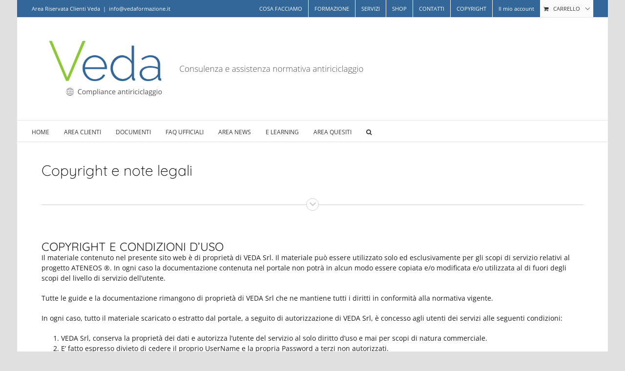

--- FILE ---
content_type: text/html; charset=UTF-8
request_url: https://complianceantiriciclaggio.it/copyright/
body_size: 14006
content:
<!DOCTYPE html><html class="avada-html-layout-boxed avada-html-header-position-top avada-is-100-percent-template" lang="it-IT" prefix="og: http://ogp.me/ns# fb: http://ogp.me/ns/fb#"><head><meta http-equiv="X-UA-Compatible" content="IE=edge" /><meta http-equiv="Content-Type" content="text/html; charset=utf-8"/><meta name="viewport" content="width=device-width, initial-scale=1" /><link media="all" href="https://complianceantiriciclaggio.it/wp-content/cache/autoptimize/autoptimize_77efc4bd3a41f0ed2e36a7bf20e48c13.php" rel="stylesheet"><link media="only screen and (max-width: 1024px)" href="https://complianceantiriciclaggio.it/wp-content/cache/autoptimize/autoptimize_c4a162f962b97a54e17cf019b84015ae.php" rel="stylesheet"><link media="only screen and (max-width: 640px)" href="https://complianceantiriciclaggio.it/wp-content/cache/autoptimize/autoptimize_908b05cbd26211978528ca23d8d4539c.php" rel="stylesheet"><link media="only screen and (min-width: 640px)" href="https://complianceantiriciclaggio.it/wp-content/cache/autoptimize/autoptimize_96a4192de1441c250d7314608140e46e.php" rel="stylesheet"><link media="only screen and (max-width: 800px)" href="https://complianceantiriciclaggio.it/wp-content/cache/autoptimize/autoptimize_5be38e922d19a58d3f1b0129169ed69c.php" rel="stylesheet"><link media="only screen and (min-width: 800px)" href="https://complianceantiriciclaggio.it/wp-content/cache/autoptimize/autoptimize_c2ec9e223ef69cc0d2091adb2b7bac08.php" rel="stylesheet"><link media="only screen and (max-width: 644px)" href="https://complianceantiriciclaggio.it/wp-content/cache/autoptimize/autoptimize_54228339cd46baa53d32a8f307486b00.php" rel="stylesheet"><link media="only screen and (max-width: 735px)" href="https://complianceantiriciclaggio.it/wp-content/cache/autoptimize/autoptimize_86b299cecf2954b03d4fce86231a9a89.php" rel="stylesheet"><link media="only screen and (min-width: 735px) and (max-width: 826px)" href="https://complianceantiriciclaggio.it/wp-content/cache/autoptimize/autoptimize_95b3559b249f57dccc69495d01f8be99.php" rel="stylesheet"><link media="only screen and (min-width: 826px) and (max-width: 917px)" href="https://complianceantiriciclaggio.it/wp-content/cache/autoptimize/autoptimize_0754b57cf830ebbbaee1af425a7c65df.php" rel="stylesheet"><link media="only screen and (min-width: 917px) and (max-width: 1008px)" href="https://complianceantiriciclaggio.it/wp-content/cache/autoptimize/autoptimize_9ba9567361176393820b68657b834cfb.php" rel="stylesheet"><link media="only screen and (min-width: 1008px) and (max-width: 1099px)" href="https://complianceantiriciclaggio.it/wp-content/cache/autoptimize/autoptimize_6ef5f1d5b3ca2efaff54396a0c72faf1.php" rel="stylesheet"><link media="only screen and (min-width: 801px)" href="https://complianceantiriciclaggio.it/wp-content/cache/autoptimize/autoptimize_12eeb65bb007f98ff0e8c17fcf3c77e0.php" rel="stylesheet"><link media="only screen and (min-device-width: 768px) and (max-device-width: 1024px) and (orientation: portrait)" href="https://complianceantiriciclaggio.it/wp-content/cache/autoptimize/autoptimize_b741ec6279d7a0349cb6a491fafe80ec.php" rel="stylesheet"><link media="only screen and (min-device-width: 768px) and (max-device-width: 1024px) and (orientation: landscape)" href="https://complianceantiriciclaggio.it/wp-content/cache/autoptimize/autoptimize_5e8bb6d794752f74d86674b2535d9b4d.php" rel="stylesheet"><link media="only screen and (max-width: 782px)" href="https://complianceantiriciclaggio.it/wp-content/cache/autoptimize/autoptimize_69632eafdf45ec08e9e1c1d0787035a7.php" rel="stylesheet"><style media="only screen and (max-width: 768px)">.fusion-tabs.vertical-tabs .tab-pane{max-width:none!important}</style><link media="only screen and (max-device-width: 640px)" href="https://complianceantiriciclaggio.it/wp-content/cache/autoptimize/autoptimize_f8eb1f286ca06e5d659b765f2d9c38fe.php" rel="stylesheet"><link media="only screen and (max-width: 1099px)" href="https://complianceantiriciclaggio.it/wp-content/cache/autoptimize/autoptimize_0d4c63380da1683c3e910e0b76eb2444.php" rel="stylesheet"><link media="only screen and (min-device-width: 768px) and (max-device-width: 1024px)" href="https://complianceantiriciclaggio.it/wp-content/cache/autoptimize/autoptimize_8a43bd8205dcb6ca524126aa8cd0aa03.php" rel="stylesheet"><title>Copyright &#8211; Compliance Antiriciclaggio Avvocati e Commercialisti</title><meta name='robots' content='max-image-preview:large' /><link rel="alternate" type="application/rss+xml" title="Compliance Antiriciclaggio Avvocati e Commercialisti &raquo; Feed" href="https://complianceantiriciclaggio.it/feed/" /><link rel="alternate" type="application/rss+xml" title="Compliance Antiriciclaggio Avvocati e Commercialisti &raquo; Feed dei commenti" href="https://complianceantiriciclaggio.it/comments/feed/" /><link rel="icon" href="https://complianceantiriciclaggio.it/wp-content/uploads/2023/11/favicon.png" type="image/png" /><link rel="alternate" title="oEmbed (JSON)" type="application/json+oembed" href="https://complianceantiriciclaggio.it/wp-json/oembed/1.0/embed?url=https%3A%2F%2Fcomplianceantiriciclaggio.it%2Fcopyright%2F" /><link rel="alternate" title="oEmbed (XML)" type="text/xml+oembed" href="https://complianceantiriciclaggio.it/wp-json/oembed/1.0/embed?url=https%3A%2F%2Fcomplianceantiriciclaggio.it%2Fcopyright%2F&#038;format=xml" /><meta name="description" content="Copyright e note legali   COPYRIGHT E CONDIZIONI D’USO Il materiale contenuto nel presente sito web è di proprietà di VEDA Srl. Il materiale può essere utilizzato solo ed esclusivamente per gli scopi di servizio relativi al progetto ATENEOS ®. In ogni caso la documentazione contenuta nel portale non potrà in"/><meta property="og:locale" content="it_IT"/><meta property="og:type" content="article"/><meta property="og:site_name" content="Compliance Antiriciclaggio Avvocati e Commercialisti"/><meta property="og:title" content="  Copyright"/><meta property="og:description" content="Copyright e note legali   COPYRIGHT E CONDIZIONI D’USO Il materiale contenuto nel presente sito web è di proprietà di VEDA Srl. Il materiale può essere utilizzato solo ed esclusivamente per gli scopi di servizio relativi al progetto ATENEOS ®. In ogni caso la documentazione contenuta nel portale non potrà in"/><meta property="og:url" content="https://complianceantiriciclaggio.it/copyright/"/><meta property="article:modified_time" content="2019-10-28T11:07:36+01:00"/><meta property="og:image" content="https://complianceantiriciclaggio.it/wp-content/uploads/2021/04/Logo_IntestProva.png"/><meta property="og:image:width" content="700"/><meta property="og:image:height" content="150"/><meta property="og:image:type" content="image/png"/><style id='wp-img-auto-sizes-contain-inline-css' type='text/css'>img:is([sizes=auto i],[sizes^="auto," i]){contain-intrinsic-size:3000px 1500px}
/*# sourceURL=wp-img-auto-sizes-contain-inline-css */</style><style id='woocommerce-inline-inline-css' type='text/css'>.woocommerce form .form-row .required { visibility: visible; }
/*# sourceURL=woocommerce-inline-inline-css */</style><link rel='stylesheet' id='fusion-dynamic-css-css' href='https://complianceantiriciclaggio.it/wp-content/uploads/fusion-styles/0d578e2336cc476f4a4cec0fe4dd9722.min.css' type='text/css' media='all' /> <script type="text/javascript" id="jquery-core-js-extra">var xlwcty = {"ajax_url":"https://complianceantiriciclaggio.it/wp-admin/admin-ajax.php","version":"2.23.0","wc_version":"10.4.3"};
//# sourceURL=jquery-core-js-extra</script> <script type="text/javascript" src="https://complianceantiriciclaggio.it/wp-includes/js/jquery/jquery.min.js" id="jquery-core-js"></script> <script type="text/javascript" id="wc-add-to-cart-js-extra">var wc_add_to_cart_params = {"ajax_url":"/wp-admin/admin-ajax.php","wc_ajax_url":"/?wc-ajax=%%endpoint%%","i18n_view_cart":"Visualizza carrello","cart_url":"https://complianceantiriciclaggio.it/carrello/","is_cart":"","cart_redirect_after_add":"no"};
//# sourceURL=wc-add-to-cart-js-extra</script> <script type="text/javascript" id="woocommerce-js-extra">var woocommerce_params = {"ajax_url":"/wp-admin/admin-ajax.php","wc_ajax_url":"/?wc-ajax=%%endpoint%%","i18n_password_show":"Mostra password","i18n_password_hide":"Nascondi password"};
//# sourceURL=woocommerce-js-extra</script> <link rel="https://api.w.org/" href="https://complianceantiriciclaggio.it/wp-json/" /><link rel="alternate" title="JSON" type="application/json" href="https://complianceantiriciclaggio.it/wp-json/wp/v2/pages/12085" /><link rel="EditURI" type="application/rsd+xml" title="RSD" href="https://complianceantiriciclaggio.it/xmlrpc.php?rsd" /><meta name="generator" content="WordPress 6.9" /><meta name="generator" content="WooCommerce 10.4.3" /><link rel="canonical" href="https://complianceantiriciclaggio.it/copyright/" /><link rel='shortlink' href='https://complianceantiriciclaggio.it/?p=12085' />  <script async src="https://www.googletagmanager.com/gtag/js?id=AW-968832827"></script> <script>window.dataLayer = window.dataLayer || [];
            function gtag(){dataLayer.push(arguments)};
            gtag('js', new Date());

            gtag('config', 'AW-968832827');</script> <style type="text/css" id="css-fb-visibility">@media screen and (max-width: 640px){.fusion-no-small-visibility{display:none !important;}body .sm-text-align-center{text-align:center !important;}body .sm-text-align-left{text-align:left !important;}body .sm-text-align-right{text-align:right !important;}body .sm-text-align-justify{text-align:justify !important;}body .sm-flex-align-center{justify-content:center !important;}body .sm-flex-align-flex-start{justify-content:flex-start !important;}body .sm-flex-align-flex-end{justify-content:flex-end !important;}body .sm-mx-auto{margin-left:auto !important;margin-right:auto !important;}body .sm-ml-auto{margin-left:auto !important;}body .sm-mr-auto{margin-right:auto !important;}body .fusion-absolute-position-small{position:absolute;width:100%;}.awb-sticky.awb-sticky-small{ position: sticky; top: var(--awb-sticky-offset,0); }}@media screen and (min-width: 641px) and (max-width: 1024px){.fusion-no-medium-visibility{display:none !important;}body .md-text-align-center{text-align:center !important;}body .md-text-align-left{text-align:left !important;}body .md-text-align-right{text-align:right !important;}body .md-text-align-justify{text-align:justify !important;}body .md-flex-align-center{justify-content:center !important;}body .md-flex-align-flex-start{justify-content:flex-start !important;}body .md-flex-align-flex-end{justify-content:flex-end !important;}body .md-mx-auto{margin-left:auto !important;margin-right:auto !important;}body .md-ml-auto{margin-left:auto !important;}body .md-mr-auto{margin-right:auto !important;}body .fusion-absolute-position-medium{position:absolute;width:100%;}.awb-sticky.awb-sticky-medium{ position: sticky; top: var(--awb-sticky-offset,0); }}@media screen and (min-width: 1025px){.fusion-no-large-visibility{display:none !important;}body .lg-text-align-center{text-align:center !important;}body .lg-text-align-left{text-align:left !important;}body .lg-text-align-right{text-align:right !important;}body .lg-text-align-justify{text-align:justify !important;}body .lg-flex-align-center{justify-content:center !important;}body .lg-flex-align-flex-start{justify-content:flex-start !important;}body .lg-flex-align-flex-end{justify-content:flex-end !important;}body .lg-mx-auto{margin-left:auto !important;margin-right:auto !important;}body .lg-ml-auto{margin-left:auto !important;}body .lg-mr-auto{margin-right:auto !important;}body .fusion-absolute-position-large{position:absolute;width:100%;}.awb-sticky.awb-sticky-large{ position: sticky; top: var(--awb-sticky-offset,0); }}</style><noscript><style>.woocommerce-product-gallery{ opacity: 1 !important; }</style></noscript><meta name="generator" content="Powered by Slider Revolution 6.7.39 - responsive, Mobile-Friendly Slider Plugin for WordPress with comfortable drag and drop interface." /> <script>function setREVStartSize(e){
			//window.requestAnimationFrame(function() {
				window.RSIW = window.RSIW===undefined ? window.innerWidth : window.RSIW;
				window.RSIH = window.RSIH===undefined ? window.innerHeight : window.RSIH;
				try {
					var pw = document.getElementById(e.c).parentNode.offsetWidth,
						newh;
					pw = pw===0 || isNaN(pw) || (e.l=="fullwidth" || e.layout=="fullwidth") ? window.RSIW : pw;
					e.tabw = e.tabw===undefined ? 0 : parseInt(e.tabw);
					e.thumbw = e.thumbw===undefined ? 0 : parseInt(e.thumbw);
					e.tabh = e.tabh===undefined ? 0 : parseInt(e.tabh);
					e.thumbh = e.thumbh===undefined ? 0 : parseInt(e.thumbh);
					e.tabhide = e.tabhide===undefined ? 0 : parseInt(e.tabhide);
					e.thumbhide = e.thumbhide===undefined ? 0 : parseInt(e.thumbhide);
					e.mh = e.mh===undefined || e.mh=="" || e.mh==="auto" ? 0 : parseInt(e.mh,0);
					if(e.layout==="fullscreen" || e.l==="fullscreen")
						newh = Math.max(e.mh,window.RSIH);
					else{
						e.gw = Array.isArray(e.gw) ? e.gw : [e.gw];
						for (var i in e.rl) if (e.gw[i]===undefined || e.gw[i]===0) e.gw[i] = e.gw[i-1];
						e.gh = e.el===undefined || e.el==="" || (Array.isArray(e.el) && e.el.length==0)? e.gh : e.el;
						e.gh = Array.isArray(e.gh) ? e.gh : [e.gh];
						for (var i in e.rl) if (e.gh[i]===undefined || e.gh[i]===0) e.gh[i] = e.gh[i-1];
											
						var nl = new Array(e.rl.length),
							ix = 0,
							sl;
						e.tabw = e.tabhide>=pw ? 0 : e.tabw;
						e.thumbw = e.thumbhide>=pw ? 0 : e.thumbw;
						e.tabh = e.tabhide>=pw ? 0 : e.tabh;
						e.thumbh = e.thumbhide>=pw ? 0 : e.thumbh;
						for (var i in e.rl) nl[i] = e.rl[i]<window.RSIW ? 0 : e.rl[i];
						sl = nl[0];
						for (var i in nl) if (sl>nl[i] && nl[i]>0) { sl = nl[i]; ix=i;}
						var m = pw>(e.gw[ix]+e.tabw+e.thumbw) ? 1 : (pw-(e.tabw+e.thumbw)) / (e.gw[ix]);
						newh =  (e.gh[ix] * m) + (e.tabh + e.thumbh);
					}
					var el = document.getElementById(e.c);
					if (el!==null && el) el.style.height = newh+"px";
					el = document.getElementById(e.c+"_wrapper");
					if (el!==null && el) {
						el.style.height = newh+"px";
						el.style.display = "block";
					}
				} catch(e){
					console.log("Failure at Presize of Slider:" + e)
				}
			//});
		  };</script> <script type="text/javascript">var doc = document.documentElement;
			doc.setAttribute( 'data-useragent', navigator.userAgent );</script>  <script>(function(w,d,s,l,i){w[l]=w[l]||[];w[l].push({'gtm.start':
new Date().getTime(),event:'gtm.js'});var f=d.getElementsByTagName(s)[0],
j=d.createElement(s),dl=l!='dataLayer'?'&l='+l:'';j.async=true;j.src=
'https://www.googletagmanager.com/gtm.js?id='+i+dl;f.parentNode.insertBefore(j,f);
})(window,document,'script','dataLayer','GTM-KGF6KTL');
gtag('config', 'AW-968832827');</script> <meta name="facebook-domain-verification" content="97otxbaid2bqsn71qo5q9i1ofi53sv" /><style id='wp-block-library-inline-css' type='text/css'>:root{--wp-block-synced-color:#7a00df;--wp-block-synced-color--rgb:122,0,223;--wp-bound-block-color:var(--wp-block-synced-color);--wp-editor-canvas-background:#ddd;--wp-admin-theme-color:#007cba;--wp-admin-theme-color--rgb:0,124,186;--wp-admin-theme-color-darker-10:#006ba1;--wp-admin-theme-color-darker-10--rgb:0,107,160.5;--wp-admin-theme-color-darker-20:#005a87;--wp-admin-theme-color-darker-20--rgb:0,90,135;--wp-admin-border-width-focus:2px}@media (min-resolution:192dpi){:root{--wp-admin-border-width-focus:1.5px}}.wp-element-button{cursor:pointer}:root .has-very-light-gray-background-color{background-color:#eee}:root .has-very-dark-gray-background-color{background-color:#313131}:root .has-very-light-gray-color{color:#eee}:root .has-very-dark-gray-color{color:#313131}:root .has-vivid-green-cyan-to-vivid-cyan-blue-gradient-background{background:linear-gradient(135deg,#00d084,#0693e3)}:root .has-purple-crush-gradient-background{background:linear-gradient(135deg,#34e2e4,#4721fb 50%,#ab1dfe)}:root .has-hazy-dawn-gradient-background{background:linear-gradient(135deg,#faaca8,#dad0ec)}:root .has-subdued-olive-gradient-background{background:linear-gradient(135deg,#fafae1,#67a671)}:root .has-atomic-cream-gradient-background{background:linear-gradient(135deg,#fdd79a,#004a59)}:root .has-nightshade-gradient-background{background:linear-gradient(135deg,#330968,#31cdcf)}:root .has-midnight-gradient-background{background:linear-gradient(135deg,#020381,#2874fc)}:root{--wp--preset--font-size--normal:16px;--wp--preset--font-size--huge:42px}.has-regular-font-size{font-size:1em}.has-larger-font-size{font-size:2.625em}.has-normal-font-size{font-size:var(--wp--preset--font-size--normal)}.has-huge-font-size{font-size:var(--wp--preset--font-size--huge)}.has-text-align-center{text-align:center}.has-text-align-left{text-align:left}.has-text-align-right{text-align:right}.has-fit-text{white-space:nowrap!important}#end-resizable-editor-section{display:none}.aligncenter{clear:both}.items-justified-left{justify-content:flex-start}.items-justified-center{justify-content:center}.items-justified-right{justify-content:flex-end}.items-justified-space-between{justify-content:space-between}.screen-reader-text{border:0;clip-path:inset(50%);height:1px;margin:-1px;overflow:hidden;padding:0;position:absolute;width:1px;word-wrap:normal!important}.screen-reader-text:focus{background-color:#ddd;clip-path:none;color:#444;display:block;font-size:1em;height:auto;left:5px;line-height:normal;padding:15px 23px 14px;text-decoration:none;top:5px;width:auto;z-index:100000}html :where(.has-border-color){border-style:solid}html :where([style*=border-top-color]){border-top-style:solid}html :where([style*=border-right-color]){border-right-style:solid}html :where([style*=border-bottom-color]){border-bottom-style:solid}html :where([style*=border-left-color]){border-left-style:solid}html :where([style*=border-width]){border-style:solid}html :where([style*=border-top-width]){border-top-style:solid}html :where([style*=border-right-width]){border-right-style:solid}html :where([style*=border-bottom-width]){border-bottom-style:solid}html :where([style*=border-left-width]){border-left-style:solid}html :where(img[class*=wp-image-]){height:auto;max-width:100%}:where(figure){margin:0 0 1em}html :where(.is-position-sticky){--wp-admin--admin-bar--position-offset:var(--wp-admin--admin-bar--height,0px)}@media screen and (max-width:600px){html :where(.is-position-sticky){--wp-admin--admin-bar--position-offset:0px}}
/*wp_block_styles_on_demand_placeholder:696ffe3d59c21*/
/*# sourceURL=wp-block-library-inline-css */</style><style id='wp-block-library-theme-inline-css' type='text/css'>.wp-block-audio :where(figcaption){color:#555;font-size:13px;text-align:center}.is-dark-theme .wp-block-audio :where(figcaption){color:#ffffffa6}.wp-block-audio{margin:0 0 1em}.wp-block-code{border:1px solid #ccc;border-radius:4px;font-family:Menlo,Consolas,monaco,monospace;padding:.8em 1em}.wp-block-embed :where(figcaption){color:#555;font-size:13px;text-align:center}.is-dark-theme .wp-block-embed :where(figcaption){color:#ffffffa6}.wp-block-embed{margin:0 0 1em}.blocks-gallery-caption{color:#555;font-size:13px;text-align:center}.is-dark-theme .blocks-gallery-caption{color:#ffffffa6}:root :where(.wp-block-image figcaption){color:#555;font-size:13px;text-align:center}.is-dark-theme :root :where(.wp-block-image figcaption){color:#ffffffa6}.wp-block-image{margin:0 0 1em}.wp-block-pullquote{border-bottom:4px solid;border-top:4px solid;color:currentColor;margin-bottom:1.75em}.wp-block-pullquote :where(cite),.wp-block-pullquote :where(footer),.wp-block-pullquote__citation{color:currentColor;font-size:.8125em;font-style:normal;text-transform:uppercase}.wp-block-quote{border-left:.25em solid;margin:0 0 1.75em;padding-left:1em}.wp-block-quote cite,.wp-block-quote footer{color:currentColor;font-size:.8125em;font-style:normal;position:relative}.wp-block-quote:where(.has-text-align-right){border-left:none;border-right:.25em solid;padding-left:0;padding-right:1em}.wp-block-quote:where(.has-text-align-center){border:none;padding-left:0}.wp-block-quote.is-large,.wp-block-quote.is-style-large,.wp-block-quote:where(.is-style-plain){border:none}.wp-block-search .wp-block-search__label{font-weight:700}.wp-block-search__button{border:1px solid #ccc;padding:.375em .625em}:where(.wp-block-group.has-background){padding:1.25em 2.375em}.wp-block-separator.has-css-opacity{opacity:.4}.wp-block-separator{border:none;border-bottom:2px solid;margin-left:auto;margin-right:auto}.wp-block-separator.has-alpha-channel-opacity{opacity:1}.wp-block-separator:not(.is-style-wide):not(.is-style-dots){width:100px}.wp-block-separator.has-background:not(.is-style-dots){border-bottom:none;height:1px}.wp-block-separator.has-background:not(.is-style-wide):not(.is-style-dots){height:2px}.wp-block-table{margin:0 0 1em}.wp-block-table td,.wp-block-table th{word-break:normal}.wp-block-table :where(figcaption){color:#555;font-size:13px;text-align:center}.is-dark-theme .wp-block-table :where(figcaption){color:#ffffffa6}.wp-block-video :where(figcaption){color:#555;font-size:13px;text-align:center}.is-dark-theme .wp-block-video :where(figcaption){color:#ffffffa6}.wp-block-video{margin:0 0 1em}:root :where(.wp-block-template-part.has-background){margin-bottom:0;margin-top:0;padding:1.25em 2.375em}
/*# sourceURL=/wp-includes/css/dist/block-library/theme.min.css */</style><style id='classic-theme-styles-inline-css' type='text/css'>/*! This file is auto-generated */
.wp-block-button__link{color:#fff;background-color:#32373c;border-radius:9999px;box-shadow:none;text-decoration:none;padding:calc(.667em + 2px) calc(1.333em + 2px);font-size:1.125em}.wp-block-file__button{background:#32373c;color:#fff;text-decoration:none}
/*# sourceURL=/wp-includes/css/classic-themes.min.css */</style></head><body class="wp-singular page-template page-template-100-width page-template-100-width-php page page-id-12085 wp-theme-Avada wp-child-theme-Avada-Child-Theme theme-Avada woocommerce-no-js fusion-image-hovers fusion-pagination-sizing fusion-button_type-flat fusion-button_span-no fusion-button_gradient-linear avada-image-rollover-circle-yes avada-image-rollover-yes avada-image-rollover-direction-left fusion-has-button-gradient dont-animate fusion-body ltr no-tablet-sticky-header no-mobile-sticky-header avada-has-rev-slider-styles fusion-disable-outline fusion-sub-menu-fade mobile-logo-pos-left layout-boxed-mode avada-has-boxed-modal-shadow-none layout-scroll-offset-full avada-has-zero-margin-offset-top fusion-top-header menu-text-align-left fusion-woo-product-design-classic fusion-woo-shop-page-columns-2 fusion-woo-related-columns-4 fusion-woo-archive-page-columns-3 fusion-woocommerce-equal-heights woo-sale-badge-circle woo-outofstock-badge-top_bar mobile-menu-design-modern fusion-show-pagination-text fusion-header-layout-v4 avada-responsive avada-footer-fx-bg-parallax avada-menu-highlight-style-bar fusion-search-form-classic fusion-main-menu-search-dropdown fusion-avatar-square avada-dropdown-styles avada-blog-layout-large avada-blog-archive-layout-grid avada-header-shadow-no avada-menu-icon-position-left avada-has-megamenu-shadow avada-has-mainmenu-dropdown-divider avada-has-header-100-width avada-has-main-nav-search-icon avada-has-100-footer avada-has-breadcrumb-mobile-hidden avada-has-page-title-mobile-height-auto avada-has-titlebar-hide avada-has-pagination-padding avada-flyout-menu-direction-fade avada-ec-views-v1"> <a class="skip-link screen-reader-text" href="#content">Salta al contenuto</a><div id="boxed-wrapper"><div class="fusion-sides-frame"></div><div id="wrapper" class="fusion-wrapper"><div id="home" style="position:relative;top:-1px;"></div><header class="fusion-header-wrapper"><div class="fusion-header-v4 fusion-logo-alignment fusion-logo-left fusion-sticky-menu- fusion-sticky-logo- fusion-mobile-logo- fusion-sticky-menu-only fusion-header-menu-align-left fusion-mobile-menu-design-modern"><div class="fusion-secondary-header"><div class="fusion-row"><div class="fusion-alignleft"><div class="fusion-contact-info"><span class="fusion-contact-info-phone-number">Area Riservata Clienti Veda</span><span class="fusion-header-separator">|</span><span class="fusion-contact-info-email-address"><a href="mailto:info&#64;&#118;&#101;&#100;&#97;&#102;&#111;&#114;m&#97;zione&#46;it">info&#64;&#118;&#101;&#100;&#97;&#102;&#111;&#114;m&#97;zione&#46;it</a></span></div></div><div class="fusion-alignright"><nav class="fusion-secondary-menu" role="navigation" aria-label="Menu Secondario"><ul id="menu-top" class="menu"><li  id="menu-item-12272"  class="menu-item menu-item-type-post_type menu-item-object-page menu-item-12272"  data-item-id="12272"><a  href="https://complianceantiriciclaggio.it/consulenza-e-assistenza-antiriciclaggio-avvocati-e-commercialisti/" class="fusion-bar-highlight"><span class="menu-text">COSA FACCIAMO</span></a></li><li  id="menu-item-12018"  class="menu-item menu-item-type-custom menu-item-object-custom menu-item-12018"  data-item-id="12018"><a  href="https://complianceantiriciclaggio.it/corsi-antiriciclaggio-per-commercialisti-e-avvocati/" class="fusion-bar-highlight"><span class="menu-text">FORMAZIONE</span></a></li><li  id="menu-item-12073"  class="menu-item menu-item-type-post_type menu-item-object-page menu-item-12073"  data-item-id="12073"><a  href="https://complianceantiriciclaggio.it/servizi-ateneos/" class="fusion-bar-highlight"><span class="menu-text">SERVIZI</span></a></li><li  id="menu-item-12511"  class="menu-item menu-item-type-post_type menu-item-object-page menu-item-12511"  data-item-id="12511"><a  href="https://complianceantiriciclaggio.it/negozio/" class="fusion-bar-highlight"><span class="menu-text">SHOP</span></a></li><li  id="menu-item-13011"  class="menu-item menu-item-type-custom menu-item-object-custom menu-item-13011"  data-item-id="13011"><a  href="https://www.vedaformazione.it/contattaci/" class="fusion-bar-highlight"><span class="menu-text">CONTATTI</span></a></li><li  id="menu-item-12086"  class="menu-item menu-item-type-post_type menu-item-object-page current-menu-item page_item page-item-12085 current_page_item menu-item-12086"  data-item-id="12086"><a  href="https://complianceantiriciclaggio.it/copyright/" class="fusion-bar-highlight"><span class="menu-text">COPYRIGHT</span></a></li><li class="menu-item fusion-dropdown-menu menu-item-has-children fusion-custom-menu-item fusion-menu-login-box"><a href="https://complianceantiriciclaggio.it/account/" aria-haspopup="true" class="fusion-bar-highlight"><span class="menu-text">Il mio account</span></a><div class="fusion-custom-menu-item-contents"><form action="https://complianceantiriciclaggio.it/wp-login.php" name="loginform" method="post"><p><input type="text" class="input-text" name="log" id="username-top-696ffe3d61b09" value="" placeholder="Username" /></p><p><input type="password" class="input-text" name="pwd" id="password-top-696ffe3d61b09" value="" placeholder="Password" /></p><p class="fusion-remember-checkbox"><label for="fusion-menu-login-box-rememberme-top-696ffe3d61b09"><input name="rememberme" type="checkbox" id="fusion-menu-login-box-rememberme" value="forever"> Ricordami</label></p><input type="hidden" name="fusion_woo_login_box" value="true" /><p class="fusion-login-box-submit"><input type="submit" name="wp-submit" id="wp-submit-top-696ffe3d61b09" class="button button-small default comment-submit" value="Accedi"><input type="hidden" name="redirect" value=""></p></form><a class="fusion-menu-login-box-register" href="https://complianceantiriciclaggio.it/account/" title="Registrati">Registrati</a></div></li><li class="fusion-custom-menu-item fusion-menu-cart fusion-secondary-menu-cart"><a class="fusion-secondary-menu-icon fusion-bar-highlight" href="https://complianceantiriciclaggio.it/carrello/"><span class="menu-text" aria-label="Visualizza carrello">Carrello</span></a></li></ul></nav><nav class="fusion-mobile-nav-holder fusion-mobile-menu-text-align-left" aria-label="Menu Mobile Secondario"></nav></div></div></div><div class="fusion-header-sticky-height"></div><div class="fusion-sticky-header-wrapper"><div class="fusion-header"><div class="fusion-row"><div class="fusion-logo" data-margin-top="0px" data-margin-bottom="0px" data-margin-left="10px" data-margin-right="0px"> <a class="fusion-logo-link"  href="https://complianceantiriciclaggio.it/" > <img src="https://complianceantiriciclaggio.it/wp-content/uploads/2021/04/Logo_IntestProva.png" srcset="https://complianceantiriciclaggio.it/wp-content/uploads/2021/04/Logo_IntestProva.png 1x, https://complianceantiriciclaggio.it/wp-content/uploads/2020/01/Veda_Logo_18_002_transparent_340x136.png 2x" width="700" height="150" style="max-height:150px;height:auto;" alt="Compliance Antiriciclaggio Avvocati e Commercialisti Logo" data-retina_logo_url="https://complianceantiriciclaggio.it/wp-content/uploads/2020/01/Veda_Logo_18_002_transparent_340x136.png" class="fusion-standard-logo" /> </a><div class="fusion-header-content-3-wrapper"><h3 class="fusion-header-tagline"></h3></div></div><div class="fusion-mobile-menu-icons"> <a href="#" class="fusion-icon awb-icon-bars" aria-label="Attiva/Disattiva menu mobile" aria-expanded="false"></a></div></div></div><div class="fusion-secondary-main-menu"><div class="fusion-row"><nav class="fusion-main-menu" aria-label="Menu Principale"><ul id="menu-menu-primo" class="fusion-menu"><li  id="menu-item-11657"  class="menu-item menu-item-type-post_type menu-item-object-page menu-item-home menu-item-11657"  data-item-id="11657"><a  href="https://complianceantiriciclaggio.it/" class="fusion-bar-highlight"><span class="menu-text">HOME</span></a></li><li  id="menu-item-11665"  class="menu-item menu-item-type-custom menu-item-object-custom menu-item-has-children menu-item-11665 fusion-dropdown-menu"  data-item-id="11665"><a  href="#" class="fusion-bar-highlight"><span class="menu-text">AREA CLIENTI</span></a><ul class="sub-menu"><li  id="menu-item-11666"  class="menu-item menu-item-type-custom menu-item-object-custom menu-item-11666 fusion-dropdown-submenu" ><a  href="https://complianceantiriciclaggio.it/index.php?/register/DNfx38" class="fusion-bar-highlight"><span>Registrati</span></a></li><li  id="menu-item-11667"  class="menu-item menu-item-type-custom menu-item-object-custom menu-item-11667 fusion-dropdown-submenu" ><a  href="https://complianceantiriciclaggio.it/account/" class="fusion-bar-highlight"><span>Accedi</span></a></li><li  id="menu-item-11668"  class="menu-item menu-item-type-custom menu-item-object-custom menu-item-11668 fusion-dropdown-submenu" ><a  href="https://complianceantiriciclaggio.it/wp-login.php?action=logout&#038;_wpnonce=d492fc30d0" class="fusion-bar-highlight"><span>Esci</span></a></li><li  id="menu-item-11669"  class="menu-item menu-item-type-custom menu-item-object-custom menu-item-11669 fusion-dropdown-submenu" ><a  href="https://complianceantiriciclaggio.it/account/" class="fusion-bar-highlight"><span>Pagina utente</span></a></li></ul></li><li  id="menu-item-11673"  class="menu-item menu-item-type-custom menu-item-object-custom menu-item-has-children menu-item-11673 fusion-dropdown-menu"  data-item-id="11673"><a  class="fusion-bar-highlight"><span class="menu-text">DOCUMENTI</span></a><ul class="sub-menu"><li  id="menu-item-11744"  class="menu-item menu-item-type-post_type menu-item-object-page menu-item-11744 fusion-dropdown-submenu" ><a  href="https://complianceantiriciclaggio.it/area-documenti/" class="fusion-bar-highlight"><span>NORMATIVA</span></a></li><li  id="menu-item-11778"  class="menu-item menu-item-type-post_type menu-item-object-page menu-item-11778 fusion-dropdown-submenu" ><a  href="https://complianceantiriciclaggio.it/rapporti-analisi-ricerche-uif/" class="fusion-bar-highlight"><span>DOCUMENTI UIF</span></a></li><li  id="menu-item-13069"  class="menu-item menu-item-type-post_type menu-item-object-page menu-item-13069 fusion-dropdown-submenu" ><a  href="https://complianceantiriciclaggio.it/rapporti-e-ricerche/" class="fusion-bar-highlight"><span>RAPPORTI E RICERCHE</span></a></li><li  id="menu-item-11783"  class="menu-item menu-item-type-post_type menu-item-object-page menu-item-11783 fusion-dropdown-submenu" ><a  href="https://complianceantiriciclaggio.it/documenti-ordini-professionali/" class="fusion-bar-highlight"><span>DOCUMENTI ORDINI PROFESSIONALI</span></a></li><li  id="menu-item-11797"  class="menu-item menu-item-type-post_type menu-item-object-page menu-item-11797 fusion-dropdown-submenu" ><a  href="https://complianceantiriciclaggio.it/dispense/" class="fusion-bar-highlight"><span>DISPENSE</span></a></li><li  id="menu-item-12532"  class="menu-item menu-item-type-post_type menu-item-object-page menu-item-12532 fusion-dropdown-submenu" ><a  href="https://complianceantiriciclaggio.it/guide-antiriciclaggio/" class="fusion-bar-highlight"><span>GUIDE ANTIRICICLAGGIO</span></a></li><li  id="menu-item-11865"  class="menu-item menu-item-type-post_type menu-item-object-page menu-item-11865 fusion-dropdown-submenu" ><a  href="https://complianceantiriciclaggio.it/modelli-per-lo-studio/" class="fusion-bar-highlight"><span>MODELLI PER LO STUDIO</span></a></li><li  id="menu-item-12057"  class="menu-item menu-item-type-post_type menu-item-object-page menu-item-12057 fusion-dropdown-submenu" ><a  href="https://complianceantiriciclaggio.it/utilita-per-lo-studio/" class="fusion-bar-highlight"><span>UTILITÀ PER LO STUDIO</span></a></li><li  id="menu-item-11890"  class="menu-item menu-item-type-post_type menu-item-object-page menu-item-11890 fusion-dropdown-submenu" ><a  href="https://complianceantiriciclaggio.it/inoltro-segnalazione-di-operazioni-sospette/" class="fusion-bar-highlight"><span>INOLTRO SOS</span></a></li><li  id="menu-item-12229"  class="menu-item menu-item-type-post_type menu-item-object-page menu-item-12229 fusion-dropdown-submenu" ><a  href="https://complianceantiriciclaggio.it/liste/" class="fusion-bar-highlight"><span>LISTE</span></a></li><li  id="menu-item-12564"  class="menu-item menu-item-type-post_type menu-item-object-page menu-item-12564 fusion-dropdown-submenu" ><a  href="https://complianceantiriciclaggio.it/verifica-documenti/" class="fusion-bar-highlight"><span>VERIFICA DOCUMENTI IDENTITA&#8217;</span></a></li></ul></li><li  id="menu-item-12015"  class="menu-item menu-item-type-post_type menu-item-object-page menu-item-12015"  data-item-id="12015"><a  href="https://complianceantiriciclaggio.it/risposte-e-chiarimenti-ufficiali-antiriciclaggio/" class="fusion-bar-highlight"><span class="menu-text">FAQ UFFICIALI</span></a></li><li  id="menu-item-11700"  class="menu-item menu-item-type-post_type menu-item-object-page menu-item-11700"  data-item-id="11700"><a  href="https://complianceantiriciclaggio.it/area-news/" class="fusion-bar-highlight"><span class="menu-text">AREA NEWS</span></a></li><li  id="menu-item-13077"  class="menu-item menu-item-type-post_type menu-item-object-page menu-item-has-children menu-item-13077 fusion-dropdown-menu"  data-item-id="13077"><a  href="https://complianceantiriciclaggio.it/e-learning/" class="fusion-bar-highlight"><span class="menu-text">E LEARNING</span></a><ul class="sub-menu"><li  id="menu-item-13763"  class="menu-item menu-item-type-post_type menu-item-object-page menu-item-13763 fusion-dropdown-submenu" ><a  href="https://complianceantiriciclaggio.it/video-pillole/" class="fusion-bar-highlight"><span>VIDEO PILLOLE</span></a></li></ul></li><li  id="menu-item-11723"  class="menu-item menu-item-type-custom menu-item-object-custom menu-item-11723"  data-item-id="11723"><a  href="https://complianceantiriciclaggio.it/supporto/" class="fusion-bar-highlight"><span class="menu-text">AREA QUESITI</span></a></li><li class="fusion-custom-menu-item fusion-main-menu-search"><a class="fusion-main-menu-icon fusion-bar-highlight" href="#" aria-label="Cerca" data-title="Cerca" title="Cerca" role="button" aria-expanded="false"></a><div class="fusion-custom-menu-item-contents"><form role="search" class="searchform fusion-search-form  fusion-search-form-classic" method="get" action="https://complianceantiriciclaggio.it/"><div class="fusion-search-form-content"><div class="fusion-search-field search-field"> <label><span class="screen-reader-text">Cerca per:</span> <input type="search" value="" name="s" class="s" placeholder="Cerca..." required aria-required="true" aria-label="Cerca..."/> </label></div><div class="fusion-search-button search-button"> <input type="submit" class="fusion-search-submit searchsubmit" aria-label="Cerca" value="&#xf002;" /></div></div></form></div></li></ul></nav><nav class="fusion-mobile-nav-holder fusion-mobile-menu-text-align-left" aria-label="Menu Mobile Principale"></nav></div></div></div></div><div class="fusion-clearfix"></div></header><div id="sliders-container" class="fusion-slider-visibility"></div><div class="avada-page-titlebar-wrapper"></div><main id="main" class="clearfix width-100"><div class="fusion-row" style="max-width:100%;"><section id="content" class="full-width"><div id="post-12085" class="post-12085 page type-page status-publish hentry"> <span class="entry-title rich-snippet-hidden">Copyright</span><span class="vcard rich-snippet-hidden"><span class="fn"><a href="https://complianceantiriciclaggio.it/author/admin/" title="Articoli scritti da Admin" rel="author">Admin</a></span></span><span class="updated rich-snippet-hidden">2019-10-28T12:07:36+01:00</span><div class="post-content"><div class="fusion-fullwidth fullwidth-box fusion-builder-row-1 nonhundred-percent-fullwidth non-hundred-percent-height-scrolling" style="--awb-background-position:left top;--awb-border-radius-top-left:0px;--awb-border-radius-top-right:0px;--awb-border-radius-bottom-right:0px;--awb-border-radius-bottom-left:0px;--awb-padding-right:50px;--awb-padding-bottom:20px;--awb-padding-left:50px;--awb-border-sizes-top:0px;--awb-border-sizes-bottom:0px;--awb-flex-wrap:wrap;" ><div class="fusion-builder-row fusion-row"><div class="fusion-layout-column fusion_builder_column fusion-builder-column-0 fusion_builder_column_1_1 1_1 fusion-one-full fusion-column-first fusion-column-last fusion-column-no-min-height" style="--awb-padding-top:20px;--awb-bg-size:cover;--awb-margin-bottom:0px;"><div class="fusion-column-wrapper fusion-flex-column-wrapper-legacy"><div class="fusion-text fusion-text-1"><h1 style="font-size: 30px; text-align: left;">Copyright e note legali</h1></div><div class="fusion-sep-clear"></div><div class="fusion-separator fusion-has-icon fusion-full-width-sep" style="margin-left: auto;margin-right: auto;margin-top:18px;margin-bottom:60px;width:100%;"><div class="fusion-separator-border sep-single sep-solid" style="--awb-height:20px;--awb-amount:20px;--awb-sep-color:#cdcdcd;border-color:#cdcdcd;border-top-width:1px;"></div><span class="icon-wrapper" style="border-color:#cdcdcd;background-color:rgba(255,255,255,0);font-size:15px;width: 1.75em; height: 1.75em;border-width:1px;padding:1px;margin-top:-0.5px"><i class=" fa fa-chevron-down" style="font-size: inherit;color:#cdcdcd;" aria-hidden="true"></i></span><div class="fusion-separator-border sep-single sep-solid" style="--awb-height:20px;--awb-amount:20px;--awb-sep-color:#cdcdcd;border-color:#cdcdcd;border-top-width:1px;"></div></div><div class="fusion-sep-clear"></div><div class="fusion-clearfix"></div></div></div><div class="fusion-layout-column fusion_builder_column fusion-builder-column-1 fusion_builder_column_1_1 1_1 fusion-one-full fusion-column-first fusion-column-last" style="--awb-bg-size:cover;"><div class="fusion-column-wrapper fusion-flex-column-wrapper-legacy"><div class="fusion-title title fusion-title-1 fusion-sep-none fusion-title-text fusion-title-size-two" style="--awb-margin-bottom:5px.;"><h2 class="fusion-title-heading title-heading-left" style="margin:0;">COPYRIGHT E CONDIZIONI D’USO</h2></div><div class="fusion-text fusion-text-2"><p>Il materiale contenuto nel presente sito web è di proprietà di VEDA Srl. Il materiale può essere utilizzato solo ed esclusivamente per gli scopi di servizio relativi al progetto ATENEOS ®. In ogni caso la documentazione contenuta nel portale non potrà in alcun modo essere copiata e/o modificata e/o utilizzata al di fuori degli scopi del livello di servizio dell’utente.</p><p>Tutte le guide e la documentazione rimangono di proprietà di VEDA Srl che ne mantiene tutti i diritti in conformità alla normativa vigente.</p><p>In ogni caso, tutto il materiale scaricato o estratto dal portale, a seguito di autorizzazione di VEDA Srl, è concesso agli utenti dei servizi alle seguenti condizioni:</p><ol><li>VEDA Srl, conserva la proprietà dei dati e autorizza l’utente del servizio al solo diritto d’uso e mai per scopi di natura commerciale.</li><li>E’ fatto espresso divieto di cedere il proprio UserName e la propria Password a terzi non autorizzati.</li><li>E’ fatto divieto di cedere o consentirne l&#8217;uso del materiale a terzi non autorizzati.</li><li>Nel caso di pubblicazione, previo consenso espresso ed in forma scritta da chiedere a VEDA Srl, dovrà sempre essere citato VEDA Srl come fonte del dato o dei documenti sorgente.</li><li>E’ fatto divieto ogni elaborazione manuale o digitale, sul materiale fornito.</li></ol></div><div class="fusion-title title fusion-title-2 fusion-sep-none fusion-title-text fusion-title-size-two" style="--awb-margin-bottom:5px.;"><h2 class="fusion-title-heading title-heading-left" style="margin:0;">PROTEZIONE DEI CONTENUTI E ACCESSI DI SISTEMA</h2></div><div class="fusion-text fusion-text-3"><p>Il portale è dotato di un sistema internazionale di protezione degli accessi e verifica automatica che è in grado di disabilitare accessi anomali effettuati al di fuori della rete dell’utente registrato.</p><p>Ogni accesso al presente portale da parte di un utente non autorizzato, da parte di un utente che utilizza codici di accesso non autorizzati, da parte di un utente non autorizzato e che utilizza codici di accesso rubati o non di sua proprietà, ed ogni altro accesso in qualunque forma non autorizzato, è punito dalla legge con la reclusione fino a tre anni.</p><p>Nel caso in cui il servizio sia usufruito da più utenti dello stesso Studio, suggeriamo di effettuare registrazioni multiple per ogni nominativo che per lo Studio è incaricato dell&#8217;accesso, della consultazione e dell&#8217;utilizzo dei dati.</p><p>Il sistema per accessi al di fuori della rete dello Studio, potrebbe rilevare “accessi anomali” e non consentire all’utente di usufruire del servizio, con riserva da parte di VEDA Srl di verificare un accesso abusivo al sistema informatico e di inoltrare alle autorità competenti gli elementi utili per l’approfondimento delle violazioni di natura penale.</p></div><div class="fusion-clearfix"></div></div></div></div></div><div class="hatom-extra"><span class="entry-title">Copyright</span> ultima modifica: <span class="updated"> 2016-03-13T10:31:01+01:00</span> da <span class="author vcard"><span class="fn">Admin</span></span></div></div></div></section></div></main><div class="fusion-footer"><footer class="fusion-footer-widget-area fusion-widget-area"><div class="fusion-row"><div class="fusion-columns fusion-columns-3 fusion-widget-area"><div class="fusion-column col-lg-4 col-md-4 col-sm-4"><section id="text-24" class="fusion-footer-widget-column widget widget_text" style="border-style: solid;border-color:transparent;border-width:0px;"><h4 class="widget-title">I NOSTRI SERVIZI</h4><div class="textwidget">Assistenza procedure antiriciclaggio avvocati e commercialisti <br />Formazione antiriciclaggio avvocati e commercialisti <br />Formazione antiriciclaggio collaboratori e dipendenti di studi professionali <br />Formazione antiriciclaggio centri elaborazione dati <br />Normativa antiriciclaggio per gli studi professionali.</div><div style="clear:both;"></div></section></div><div class="fusion-column col-lg-4 col-md-4 col-sm-4"><section id="text-23" class="fusion-footer-widget-column widget widget_text"><h4 class="widget-title">CITTA IN CUI OPERIAMO</h4><div class="textwidget"><strong>Lombardia:</strong> <br />Milano, Pavia, Lecco, Como, Varese, Brescia, Bergamo, Mantova, Cremona, Sondrio, Lodi. <br /> <strong>Veneto: </strong> <br />Verona, Padova, Vicenza, Venezia, Treviso, Belluno, Rovigo. <br /> <strong>Emilia Romagna: </strong> <br />Bologna, Ferrara, Forlì-Cesena, Modena, Parma, Piacenza, Ravenna, Reggio Emilia, Rimini.<br /> <strong>Piemonte: </strong> <br />Torino, Asti, Alessandria, Cuneo, Novara, Vercelli, Aosta, Verbania, Biella.</div><div style="clear:both;"></div></section></div><div class="fusion-column fusion-column-last col-lg-4 col-md-4 col-sm-4"><section id="contact_info-widget-6" class="fusion-footer-widget-column widget contact_info" style="border-style: solid;border-color:transparent;border-width:0px;"><h4 class="widget-title">CONTATTI</h4><div class="contact-info-container"><p class="address">Via G. Pecchio n° 1 Milano</p><p class="phone">Telefono: <a href="tel:02 66228231">02 66228231</a></p><p class="fax">Fax: <a href="fax:02 87181492">02 87181492</a></p><p class="email">Email: <a href="mailto:in&#102;&#111;&#64;v&#101;&#100;af&#111;&#114;&#109;&#97;zio&#110;&#101;.&#105;t">info@vedaformazione.it</a></p><p class="web">Web: <a href="https://www.vedaformazione.it/">www.vedaformazione.it</a></p></div><div style="clear:both;"></div></section></div><div class="fusion-clearfix"></div></div></div></footer><footer id="footer" class="fusion-footer-copyright-area"><div class="fusion-row"><div class="fusion-copyright-content"><div class="fusion-copyright-notice"><div> Copyright © 2025 Veda Formazione Antiriciclaggio P.iva 08138950962 | <a href="https://complianceantiriciclaggio.it/privacy-policy-cookie-policy/">Informativa sulla Privacy e Cookie Policy</a> |  Credits <a href="https://www.unsitoweb.it" target="_blank" rel="nofollow">Siti Wordpress</a></div></div><div class="fusion-social-links-footer"></div></div></div></footer></div></div></div> <a class="fusion-one-page-text-link fusion-page-load-link" tabindex="-1" href="#" aria-hidden="true">Page load link</a><div class="avada-footer-scripts"> <script type="text/javascript">var fusionNavIsCollapsed=function(e){var t,n;window.innerWidth<=e.getAttribute("data-breakpoint")?(e.classList.add("collapse-enabled"),e.classList.remove("awb-menu_desktop"),e.classList.contains("expanded")||window.dispatchEvent(new CustomEvent("fusion-mobile-menu-collapsed",{detail:{nav:e}})),(n=e.querySelectorAll(".menu-item-has-children.expanded")).length&&n.forEach(function(e){e.querySelector(".awb-menu__open-nav-submenu_mobile").setAttribute("aria-expanded","false")})):(null!==e.querySelector(".menu-item-has-children.expanded .awb-menu__open-nav-submenu_click")&&e.querySelector(".menu-item-has-children.expanded .awb-menu__open-nav-submenu_click").click(),e.classList.remove("collapse-enabled"),e.classList.add("awb-menu_desktop"),null!==e.querySelector(".awb-menu__main-ul")&&e.querySelector(".awb-menu__main-ul").removeAttribute("style")),e.classList.add("no-wrapper-transition"),clearTimeout(t),t=setTimeout(()=>{e.classList.remove("no-wrapper-transition")},400),e.classList.remove("loading")},fusionRunNavIsCollapsed=function(){var e,t=document.querySelectorAll(".awb-menu");for(e=0;e<t.length;e++)fusionNavIsCollapsed(t[e])};function avadaGetScrollBarWidth(){var e,t,n,l=document.createElement("p");return l.style.width="100%",l.style.height="200px",(e=document.createElement("div")).style.position="absolute",e.style.top="0px",e.style.left="0px",e.style.visibility="hidden",e.style.width="200px",e.style.height="150px",e.style.overflow="hidden",e.appendChild(l),document.body.appendChild(e),t=l.offsetWidth,e.style.overflow="scroll",t==(n=l.offsetWidth)&&(n=e.clientWidth),document.body.removeChild(e),jQuery("html").hasClass("awb-scroll")&&10<t-n?10:t-n}fusionRunNavIsCollapsed(),window.addEventListener("fusion-resize-horizontal",fusionRunNavIsCollapsed);</script> <script>window.RS_MODULES = window.RS_MODULES || {};
			window.RS_MODULES.modules = window.RS_MODULES.modules || {};
			window.RS_MODULES.waiting = window.RS_MODULES.waiting || [];
			window.RS_MODULES.defered = true;
			window.RS_MODULES.moduleWaiting = window.RS_MODULES.moduleWaiting || {};
			window.RS_MODULES.type = 'compiled';</script> <script type="speculationrules">{"prefetch":[{"source":"document","where":{"and":[{"href_matches":"/*"},{"not":{"href_matches":["/wp-*.php","/wp-admin/*","/wp-content/uploads/*","/wp-content/*","/wp-content/plugins/*","/wp-content/themes/Avada-Child-Theme/*","/wp-content/themes/Avada/*","/*\\?(.+)"]}},{"not":{"selector_matches":"a[rel~=\"nofollow\"]"}},{"not":{"selector_matches":".no-prefetch, .no-prefetch a"}}]},"eagerness":"conservative"}]}</script> <script type="text/javascript">function get_stripe_vars() {
                        return eval('(' + '{"cancelmessage":"Are you sure you want to cancel your subscription?","nonceinvoices":"ae7ce57d62","nonceinvoicedetail":"b91184b515","noncecoupon":"769c71c8e7","noncecoupondetail":"288e1cad89","nonce_prorate":"920e6c0ff5","stripethankyouurl":"https:\/\/complianceantiriciclaggio.it\/register\/"}' + ')');
                    }
                    jQuery(function($) {
                        // Coupon code toggle.
                        $('.stripe-coupon').hide();
                        $('<a href="#" style="display:block;padding: 0.5em 0" onclick="jQuery(this).hide();jQuery(this.dataset.target).show().focus();return false;" data-target=".stripe-coupon">'+wp.i18n.__('Have a coupon code?','wishlist-member')+'</a>').insertAfter('.stripe-coupon');
                    });</script> <script type="text/javascript">jQuery(function($) {
        });</script> <script type="text/javascript">var xlwcty_info = [];</script> <script type='text/javascript'>(function () {
			var c = document.body.className;
			c = c.replace(/woocommerce-no-js/, 'woocommerce-js');
			document.body.className = c;
		})();</script> <script type="text/javascript" id="wc-order-attribution-js-extra">var wc_order_attribution = {"params":{"lifetime":1.0e-5,"session":30,"base64":false,"ajaxurl":"https://complianceantiriciclaggio.it/wp-admin/admin-ajax.php","prefix":"wc_order_attribution_","allowTracking":true},"fields":{"source_type":"current.typ","referrer":"current_add.rf","utm_campaign":"current.cmp","utm_source":"current.src","utm_medium":"current.mdm","utm_content":"current.cnt","utm_id":"current.id","utm_term":"current.trm","utm_source_platform":"current.plt","utm_creative_format":"current.fmt","utm_marketing_tactic":"current.tct","session_entry":"current_add.ep","session_start_time":"current_add.fd","session_pages":"session.pgs","session_count":"udata.vst","user_agent":"udata.uag"}};
//# sourceURL=wc-order-attribution-js-extra</script> <div class='xlwcty_header_passed' style='display: none;'></div> <script type="text/javascript">jQuery( document ).ready( function() {
					var ajaxurl = 'https://complianceantiriciclaggio.it/wp-admin/admin-ajax.php';
					if ( 0 < jQuery( '.fusion-login-nonce' ).length ) {
						jQuery.get( ajaxurl, { 'action': 'fusion_login_nonce' }, function( response ) {
							jQuery( '.fusion-login-nonce' ).html( response );
						});
					}
				});</script>  <noscript><iframe src="https://www.googletagmanager.com/ns.html?id=GTM-KGF6KTL"
height="0" width="0" style="display:none;visibility:hidden"></iframe></noscript></div><section class="to-top-container to-top-right" aria-labelledby="awb-to-top-label"> <a href="#" id="toTop" class="fusion-top-top-link"> <span id="awb-to-top-label" class="screen-reader-text">Torna in cima</span> </a></section> <script defer src="https://complianceantiriciclaggio.it/wp-content/cache/autoptimize/autoptimize_c1cf841d2abb91717578e7ebc63eb3eb.php"></script></body></html>
<!-- Dynamic page generated in 0.936 seconds. -->
<!-- Cached page generated by WP-Super-Cache on 2026-01-20 23:14:21 -->

<!-- super cache -->